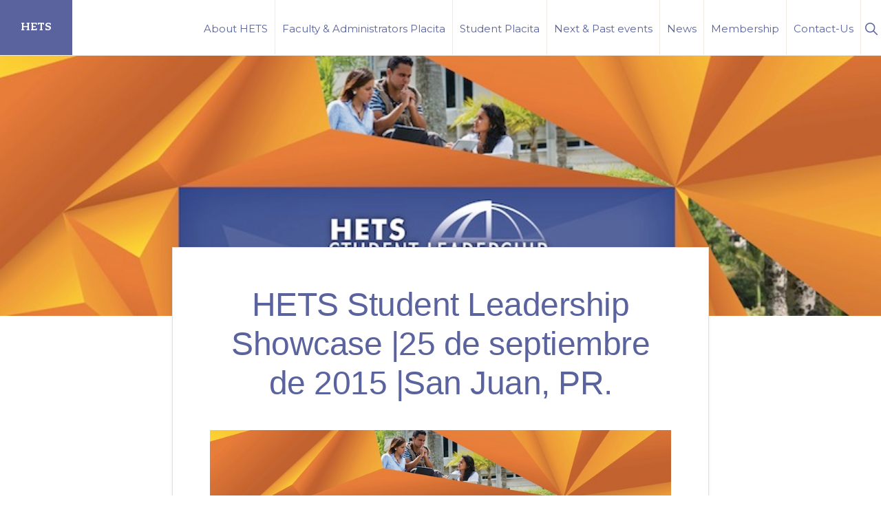

--- FILE ---
content_type: text/html; charset=UTF-8
request_url: https://hets.org/hets-student-leadership-showcase-25-de-septiembre-de-2015-san-juan-pr/
body_size: 14405
content:
<!DOCTYPE html>
<html lang="en">
<head >
<meta charset="UTF-8" />
<meta name="viewport" content="width=device-width, initial-scale=1" />
<title>HETS Student Leadership Showcase |25 de septiembre de 2015 |San Juan, PR.</title>
<meta name='robots' content='max-image-preview:large' />
	<style>img:is([sizes="auto" i], [sizes^="auto," i]) { contain-intrinsic-size: 3000px 1500px }</style>
	<link rel='dns-prefetch' href='//www.googletagmanager.com' />
<link rel='dns-prefetch' href='//maxcdn.bootstrapcdn.com' />
<link rel='dns-prefetch' href='//fonts.googleapis.com' />
<link rel="alternate" type="application/rss+xml" title="HETS &raquo; Feed" href="https://hets.org/feed/" />
<link rel="alternate" type="application/rss+xml" title="HETS &raquo; Comments Feed" href="https://hets.org/comments/feed/" />
<link rel="canonical" href="https://hets.org/hets-student-leadership-showcase-25-de-septiembre-de-2015-san-juan-pr/" />
<script>
window._wpemojiSettings = {"baseUrl":"https:\/\/s.w.org\/images\/core\/emoji\/16.0.1\/72x72\/","ext":".png","svgUrl":"https:\/\/s.w.org\/images\/core\/emoji\/16.0.1\/svg\/","svgExt":".svg","source":{"concatemoji":"https:\/\/hets.org\/wp-includes\/js\/wp-emoji-release.min.js?ver=6.8.3"}};
/*! This file is auto-generated */
!function(s,n){var o,i,e;function c(e){try{var t={supportTests:e,timestamp:(new Date).valueOf()};sessionStorage.setItem(o,JSON.stringify(t))}catch(e){}}function p(e,t,n){e.clearRect(0,0,e.canvas.width,e.canvas.height),e.fillText(t,0,0);var t=new Uint32Array(e.getImageData(0,0,e.canvas.width,e.canvas.height).data),a=(e.clearRect(0,0,e.canvas.width,e.canvas.height),e.fillText(n,0,0),new Uint32Array(e.getImageData(0,0,e.canvas.width,e.canvas.height).data));return t.every(function(e,t){return e===a[t]})}function u(e,t){e.clearRect(0,0,e.canvas.width,e.canvas.height),e.fillText(t,0,0);for(var n=e.getImageData(16,16,1,1),a=0;a<n.data.length;a++)if(0!==n.data[a])return!1;return!0}function f(e,t,n,a){switch(t){case"flag":return n(e,"\ud83c\udff3\ufe0f\u200d\u26a7\ufe0f","\ud83c\udff3\ufe0f\u200b\u26a7\ufe0f")?!1:!n(e,"\ud83c\udde8\ud83c\uddf6","\ud83c\udde8\u200b\ud83c\uddf6")&&!n(e,"\ud83c\udff4\udb40\udc67\udb40\udc62\udb40\udc65\udb40\udc6e\udb40\udc67\udb40\udc7f","\ud83c\udff4\u200b\udb40\udc67\u200b\udb40\udc62\u200b\udb40\udc65\u200b\udb40\udc6e\u200b\udb40\udc67\u200b\udb40\udc7f");case"emoji":return!a(e,"\ud83e\udedf")}return!1}function g(e,t,n,a){var r="undefined"!=typeof WorkerGlobalScope&&self instanceof WorkerGlobalScope?new OffscreenCanvas(300,150):s.createElement("canvas"),o=r.getContext("2d",{willReadFrequently:!0}),i=(o.textBaseline="top",o.font="600 32px Arial",{});return e.forEach(function(e){i[e]=t(o,e,n,a)}),i}function t(e){var t=s.createElement("script");t.src=e,t.defer=!0,s.head.appendChild(t)}"undefined"!=typeof Promise&&(o="wpEmojiSettingsSupports",i=["flag","emoji"],n.supports={everything:!0,everythingExceptFlag:!0},e=new Promise(function(e){s.addEventListener("DOMContentLoaded",e,{once:!0})}),new Promise(function(t){var n=function(){try{var e=JSON.parse(sessionStorage.getItem(o));if("object"==typeof e&&"number"==typeof e.timestamp&&(new Date).valueOf()<e.timestamp+604800&&"object"==typeof e.supportTests)return e.supportTests}catch(e){}return null}();if(!n){if("undefined"!=typeof Worker&&"undefined"!=typeof OffscreenCanvas&&"undefined"!=typeof URL&&URL.createObjectURL&&"undefined"!=typeof Blob)try{var e="postMessage("+g.toString()+"("+[JSON.stringify(i),f.toString(),p.toString(),u.toString()].join(",")+"));",a=new Blob([e],{type:"text/javascript"}),r=new Worker(URL.createObjectURL(a),{name:"wpTestEmojiSupports"});return void(r.onmessage=function(e){c(n=e.data),r.terminate(),t(n)})}catch(e){}c(n=g(i,f,p,u))}t(n)}).then(function(e){for(var t in e)n.supports[t]=e[t],n.supports.everything=n.supports.everything&&n.supports[t],"flag"!==t&&(n.supports.everythingExceptFlag=n.supports.everythingExceptFlag&&n.supports[t]);n.supports.everythingExceptFlag=n.supports.everythingExceptFlag&&!n.supports.flag,n.DOMReady=!1,n.readyCallback=function(){n.DOMReady=!0}}).then(function(){return e}).then(function(){var e;n.supports.everything||(n.readyCallback(),(e=n.source||{}).concatemoji?t(e.concatemoji):e.wpemoji&&e.twemoji&&(t(e.twemoji),t(e.wpemoji)))}))}((window,document),window._wpemojiSettings);
</script>
<link rel='stylesheet' id='formidable-css' href='https://hets.org/wp-content/plugins/formidable/css/formidableforms1.css?ver=1161517' media='all' />
<link rel='stylesheet' id='genesis-blocks-style-css-css' href='https://hets.org/wp-content/plugins/genesis-blocks/dist/style-blocks.build.css?ver=1765249928' media='all' />
<link rel='stylesheet' id='sbi_styles-css' href='https://hets.org/wp-content/plugins/instagram-feed/css/sbi-styles.min.css?ver=6.10.0' media='all' />
<link rel='stylesheet' id='navigation-pro-css' href='https://hets.org/wp-content/themes/navigation-pro/style.css?ver=1.2.0' media='all' />
<style id='navigation-pro-inline-css'>


		a,
		.entry-meta a:focus,
		.entry-meta a:hover,
		.entry-title a,
		.genesis-nav-menu a,
		.genesis-nav-menu .toggle-header-search,
		.genesis-responsive-menu .genesis-nav-menu a:focus,
		.genesis-responsive-menu .genesis-nav-menu a:hover,
		.sidebar .widget-title a,
		.sub-menu-toggle:focus,
		.sub-menu-toggle:hover,
		#genesis-mobile-nav-primary:focus,
		#genesis-mobile-nav-primary:hover {
			color: #5a639e;
		}

		button,
		button:hover,
		button:focus,
		input[type="button"],
		input[type="button"]:focus,
		input[type="button"]:hover,
		input[type="reset"],
		input[type="reset"]:focus,
		input[type="reset"]:hover,
		input[type="submit"],
		input[type="submit"]:focus,
		input[type="submit"]:hover,
		.archive-pagination a:focus,
		.archive-pagination a:hover,
		.archive-pagination li.active a,
		.before-footer-cta button:focus,
		.before-footer-cta button:hover,
		.before-footer-cta input[type="button"]:focus,
		.before-footer-cta input[type="button"]:hover,
		.before-footer-cta input[type="reset"]:focus,
		.before-footer-cta input[type="reset"]:hover,
		.before-footer-cta input[type="submit"]:focus,
		.before-footer-cta input[type="submit"]:hover,
		.before-footer-cta .button:focus,
		.before-footer-cta .button:hover,
		.button,
		.button:focus,
		.button:hover,
		.more-link,
		.more-link:focus,
		.more-link:hover,
		.nav-primary .genesis-nav-menu .sub-menu a:focus,
		.nav-primary .genesis-nav-menu .sub-menu a:hover,
		.site-container div.wpforms-container-full .wpforms-form input[type="submit"],
		.site-container div.wpforms-container-full .wpforms-form button[type="submit"],
		.site-container div.wpforms-container-full .wpforms-form input[type="submit"]:focus,
		.site-container div.wpforms-container-full .wpforms-form input[type="submit"]:hover,
		.site-container div.wpforms-container-full .wpforms-form button[type="submit"]:focus,
		.site-container div.wpforms-container-full .wpforms-form button[type="submit"]:hover,
		.site-title a,
		.site-title a:focus,
		.site-title a:hover {
			background-color: #5a639e;
			color: #ffffff;
		}

		.breadcrumb {
			background-color: #5a639e;
			background-image: linear-gradient(-145deg, rgba(250, 247, 244, 0.2) 0%, #5a639e 50%);
			color: #ffffff;
		}

		.breadcrumb a,
		.breadcrumb a:focus,
		.breadcrumb a:hover {
			color: #ffffff;
		}

		.site-header .genesis-nav-menu > .menu-item > a:focus,
		.site-header .genesis-nav-menu > .menu-item > a:hover,
		.site-header .genesis-nav-menu > .menu-item:focus-within > a,
		.site-header .genesis-nav-menu > .menu-item:hover > a,
		.site-header .genesis-nav-menu > .menu-item.current-menu-item > a{
			border-color: #5a639e;
		}

		@media only screen and (max-width: 1023px) {
			.genesis-responsive-menu .genesis-nav-menu a:focus,
			.genesis-responsive-menu .genesis-nav-menu a:hover,
			.genesis-responsive-menu .genesis-nav-menu .sub-menu .menu-item a:focus,
			.genesis-responsive-menu .genesis-nav-menu .sub-menu .menu-item a:hover,
			.genesis-responsive-menu.nav-primary .genesis-nav-menu .sub-menu .current-menu-item > a {
				color: #5a639e;
			}
		}

		
		.site-footer {
			background-color: #e3e5f1;
		}

		.site-footer a,
		.site-footer a:focus,
		.site-footer a:hover,
		.site-footer p,
		.site-footer .genesis-nav-menu a:focus,
		.site-footer .genesis-nav-menu a:hover,
		.site-footer .genesis-nav-menu .current-menu-item > a,
		.site-footer .genesis-nav-menu .current-menu-item > a:focus,
		.site-footer .genesis-nav-menu .current-menu-item > a:hover,
		.site-footer .genesis-nav-menu a,
		.site-footer .widget-title {
			color: #222222;
		}
		
		.single .content .entry-content > p:first-of-type {
			border-bottom: 1px solid rgba(0, 0, 0, 0.07);
			font-size: 22px;
			padding-bottom: 34px;
		}
		
</style>
<style id='wp-emoji-styles-inline-css'>

	img.wp-smiley, img.emoji {
		display: inline !important;
		border: none !important;
		box-shadow: none !important;
		height: 1em !important;
		width: 1em !important;
		margin: 0 0.07em !important;
		vertical-align: -0.1em !important;
		background: none !important;
		padding: 0 !important;
	}
</style>
<link rel='stylesheet' id='wp-block-library-css' href='https://hets.org/wp-includes/css/dist/block-library/style.min.css?ver=6.8.3' media='all' />
<style id='wp-block-library-inline-css'>
.is-style-xl-text, .editor-styles-wrapper .is-style-xl-text { font-size: 80px; }
.is-style-small-text, .editor-styles-wrapper .is-style-small-text { font-family: Montserrat, sans-serif; font-size: 18px; text-transform: uppercase; letter-spacing: 1px;}
p.is-style-highlight-text { font-family: Aleo, Helvetica, Arial, sans-serif; font-weight: 400; letter-spacing: -1px; line-height: 1.6; }
.is-style-capital-text, .editor-styles-wrapper .is-style-capital-text { font-family: Montserrat, sans-serif; font-size: 18px; text-transform: uppercase; letter-spacing: 1px;}
.wp-block-separator.is-style-theme-separator { border-bottom: 1px solid currentColor !important; border-left: 1px solid currentColor; height: 20px !important; margin: 2.2em 0 2em 4em; max-width: 100% !important; }
</style>
<style id='classic-theme-styles-inline-css'>
/*! This file is auto-generated */
.wp-block-button__link{color:#fff;background-color:#32373c;border-radius:9999px;box-shadow:none;text-decoration:none;padding:calc(.667em + 2px) calc(1.333em + 2px);font-size:1.125em}.wp-block-file__button{background:#32373c;color:#fff;text-decoration:none}
</style>
<style id='bp-login-form-style-inline-css'>
.widget_bp_core_login_widget .bp-login-widget-user-avatar{float:left}.widget_bp_core_login_widget .bp-login-widget-user-links{margin-left:70px}#bp-login-widget-form label{display:block;font-weight:600;margin:15px 0 5px;width:auto}#bp-login-widget-form input[type=password],#bp-login-widget-form input[type=text]{background-color:#fafafa;border:1px solid #d6d6d6;border-radius:0;font:inherit;font-size:100%;padding:.5em;width:100%}#bp-login-widget-form .bp-login-widget-register-link,#bp-login-widget-form .login-submit{display:inline;width:-moz-fit-content;width:fit-content}#bp-login-widget-form .bp-login-widget-register-link{margin-left:1em}#bp-login-widget-form .bp-login-widget-register-link a{filter:invert(1)}#bp-login-widget-form .bp-login-widget-pwd-link{font-size:80%}

</style>
<style id='bp-member-style-inline-css'>
[data-type="bp/member"] input.components-placeholder__input{border:1px solid #757575;border-radius:2px;flex:1 1 auto;padding:6px 8px}.bp-block-member{position:relative}.bp-block-member .member-content{display:flex}.bp-block-member .user-nicename{display:block}.bp-block-member .user-nicename a{border:none;color:currentColor;text-decoration:none}.bp-block-member .bp-profile-button{width:100%}.bp-block-member .bp-profile-button a.button{bottom:10px;display:inline-block;margin:18px 0 0;position:absolute;right:0}.bp-block-member.has-cover .item-header-avatar,.bp-block-member.has-cover .member-content,.bp-block-member.has-cover .member-description{z-index:2}.bp-block-member.has-cover .member-content,.bp-block-member.has-cover .member-description{padding-top:75px}.bp-block-member.has-cover .bp-member-cover-image{background-color:#c5c5c5;background-position:top;background-repeat:no-repeat;background-size:cover;border:0;display:block;height:150px;left:0;margin:0;padding:0;position:absolute;top:0;width:100%;z-index:1}.bp-block-member img.avatar{height:auto;width:auto}.bp-block-member.avatar-none .item-header-avatar{display:none}.bp-block-member.avatar-none.has-cover{min-height:200px}.bp-block-member.avatar-full{min-height:150px}.bp-block-member.avatar-full .item-header-avatar{width:180px}.bp-block-member.avatar-thumb .member-content{align-items:center;min-height:50px}.bp-block-member.avatar-thumb .item-header-avatar{width:70px}.bp-block-member.avatar-full.has-cover{min-height:300px}.bp-block-member.avatar-full.has-cover .item-header-avatar{width:200px}.bp-block-member.avatar-full.has-cover img.avatar{background:#fffc;border:2px solid #fff;margin-left:20px}.bp-block-member.avatar-thumb.has-cover .item-header-avatar{padding-top:75px}.entry .entry-content .bp-block-member .user-nicename a{border:none;color:currentColor;text-decoration:none}

</style>
<style id='bp-members-style-inline-css'>
[data-type="bp/members"] .components-placeholder.is-appender{min-height:0}[data-type="bp/members"] .components-placeholder.is-appender .components-placeholder__label:empty{display:none}[data-type="bp/members"] .components-placeholder input.components-placeholder__input{border:1px solid #757575;border-radius:2px;flex:1 1 auto;padding:6px 8px}[data-type="bp/members"].avatar-none .member-description{width:calc(100% - 44px)}[data-type="bp/members"].avatar-full .member-description{width:calc(100% - 224px)}[data-type="bp/members"].avatar-thumb .member-description{width:calc(100% - 114px)}[data-type="bp/members"] .member-content{position:relative}[data-type="bp/members"] .member-content .is-right{position:absolute;right:2px;top:2px}[data-type="bp/members"] .columns-2 .member-content .member-description,[data-type="bp/members"] .columns-3 .member-content .member-description,[data-type="bp/members"] .columns-4 .member-content .member-description{padding-left:44px;width:calc(100% - 44px)}[data-type="bp/members"] .columns-3 .is-right{right:-10px}[data-type="bp/members"] .columns-4 .is-right{right:-50px}.bp-block-members.is-grid{display:flex;flex-wrap:wrap;padding:0}.bp-block-members.is-grid .member-content{margin:0 1.25em 1.25em 0;width:100%}@media(min-width:600px){.bp-block-members.columns-2 .member-content{width:calc(50% - .625em)}.bp-block-members.columns-2 .member-content:nth-child(2n){margin-right:0}.bp-block-members.columns-3 .member-content{width:calc(33.33333% - .83333em)}.bp-block-members.columns-3 .member-content:nth-child(3n){margin-right:0}.bp-block-members.columns-4 .member-content{width:calc(25% - .9375em)}.bp-block-members.columns-4 .member-content:nth-child(4n){margin-right:0}}.bp-block-members .member-content{display:flex;flex-direction:column;padding-bottom:1em;text-align:center}.bp-block-members .member-content .item-header-avatar,.bp-block-members .member-content .member-description{width:100%}.bp-block-members .member-content .item-header-avatar{margin:0 auto}.bp-block-members .member-content .item-header-avatar img.avatar{display:inline-block}@media(min-width:600px){.bp-block-members .member-content{flex-direction:row;text-align:left}.bp-block-members .member-content .item-header-avatar,.bp-block-members .member-content .member-description{width:auto}.bp-block-members .member-content .item-header-avatar{margin:0}}.bp-block-members .member-content .user-nicename{display:block}.bp-block-members .member-content .user-nicename a{border:none;color:currentColor;text-decoration:none}.bp-block-members .member-content time{color:#767676;display:block;font-size:80%}.bp-block-members.avatar-none .item-header-avatar{display:none}.bp-block-members.avatar-full{min-height:190px}.bp-block-members.avatar-full .item-header-avatar{width:180px}.bp-block-members.avatar-thumb .member-content{min-height:80px}.bp-block-members.avatar-thumb .item-header-avatar{width:70px}.bp-block-members.columns-2 .member-content,.bp-block-members.columns-3 .member-content,.bp-block-members.columns-4 .member-content{display:block;text-align:center}.bp-block-members.columns-2 .member-content .item-header-avatar,.bp-block-members.columns-3 .member-content .item-header-avatar,.bp-block-members.columns-4 .member-content .item-header-avatar{margin:0 auto}.bp-block-members img.avatar{height:auto;max-width:-moz-fit-content;max-width:fit-content;width:auto}.bp-block-members .member-content.has-activity{align-items:center}.bp-block-members .member-content.has-activity .item-header-avatar{padding-right:1em}.bp-block-members .member-content.has-activity .wp-block-quote{margin-bottom:0;text-align:left}.bp-block-members .member-content.has-activity .wp-block-quote cite a,.entry .entry-content .bp-block-members .user-nicename a{border:none;color:currentColor;text-decoration:none}

</style>
<style id='bp-dynamic-members-style-inline-css'>
.bp-dynamic-block-container .item-options{font-size:.5em;margin:0 0 1em;padding:1em 0}.bp-dynamic-block-container .item-options a.selected{font-weight:600}.bp-dynamic-block-container ul.item-list{list-style:none;margin:1em 0;padding-left:0}.bp-dynamic-block-container ul.item-list li{margin-bottom:1em}.bp-dynamic-block-container ul.item-list li:after,.bp-dynamic-block-container ul.item-list li:before{content:" ";display:table}.bp-dynamic-block-container ul.item-list li:after{clear:both}.bp-dynamic-block-container ul.item-list li .item-avatar{float:left;width:60px}.bp-dynamic-block-container ul.item-list li .item{margin-left:70px}

</style>
<style id='bp-online-members-style-inline-css'>
.widget_bp_core_whos_online_widget .avatar-block,[data-type="bp/online-members"] .avatar-block{display:flex;flex-flow:row wrap}.widget_bp_core_whos_online_widget .avatar-block img,[data-type="bp/online-members"] .avatar-block img{margin:.5em}

</style>
<style id='bp-active-members-style-inline-css'>
.widget_bp_core_recently_active_widget .avatar-block,[data-type="bp/active-members"] .avatar-block{display:flex;flex-flow:row wrap}.widget_bp_core_recently_active_widget .avatar-block img,[data-type="bp/active-members"] .avatar-block img{margin:.5em}

</style>
<style id='bp-latest-activities-style-inline-css'>
.bp-latest-activities .components-flex.components-select-control select[multiple]{height:auto;padding:0 8px}.bp-latest-activities .components-flex.components-select-control select[multiple]+.components-input-control__suffix svg{display:none}.bp-latest-activities-block a,.entry .entry-content .bp-latest-activities-block a{border:none;text-decoration:none}.bp-latest-activities-block .activity-list.item-list blockquote{border:none;padding:0}.bp-latest-activities-block .activity-list.item-list blockquote .activity-item:not(.mini){box-shadow:1px 0 4px #00000026;padding:0 1em;position:relative}.bp-latest-activities-block .activity-list.item-list blockquote .activity-item:not(.mini):after,.bp-latest-activities-block .activity-list.item-list blockquote .activity-item:not(.mini):before{border-color:#0000;border-style:solid;content:"";display:block;height:0;left:15px;position:absolute;width:0}.bp-latest-activities-block .activity-list.item-list blockquote .activity-item:not(.mini):before{border-top-color:#00000026;border-width:9px;bottom:-18px;left:14px}.bp-latest-activities-block .activity-list.item-list blockquote .activity-item:not(.mini):after{border-top-color:#fff;border-width:8px;bottom:-16px}.bp-latest-activities-block .activity-list.item-list blockquote .activity-item.mini .avatar{display:inline-block;height:20px;margin-right:2px;vertical-align:middle;width:20px}.bp-latest-activities-block .activity-list.item-list footer{align-items:center;display:flex}.bp-latest-activities-block .activity-list.item-list footer img.avatar{border:none;display:inline-block;margin-right:.5em}.bp-latest-activities-block .activity-list.item-list footer .activity-time-since{font-size:90%}.bp-latest-activities-block .widget-error{border-left:4px solid #0b80a4;box-shadow:1px 0 4px #00000026}.bp-latest-activities-block .widget-error p{padding:0 1em}

</style>
<style id='bp-recent-posts-style-inline-css'>
.bp-recent-posts-block-container a{box-shadow:none;text-decoration:none}.bp-recent-posts-block-container ul.item-list{list-style:none;margin:10px 0}.bp-recent-posts-block-container ul.activity-list{padding:0}.bp-recent-posts-block-container ul.activity-list blockquote{margin:0 0 1.5em;overflow:visible;padding:0 0 .75em .75em}.bp-recent-posts-block-container ul.activity-list img{margin-bottom:.5em}.bp-recent-posts-block-container ul.activity-list li{border-bottom:1px solid #ccc;margin-bottom:1em}.bp-recent-posts-block-container ul.activity-list li .activity-header p{margin-bottom:.5em}.bp-recent-posts-block-container ul.activity-list li .activity-header p .time-since{color:#767676;font-size:80%;text-decoration:none}.bp-recent-posts-block-container ul.activity-list li:last-child{border-bottom:0}

</style>
<style id='bp-friends-style-inline-css'>
.bp-dynamic-block-container .item-options{font-size:.5em;margin:0 0 1em;padding:1em 0}.bp-dynamic-block-container .item-options a.selected{font-weight:600}.bp-dynamic-block-container ul.item-list{list-style:none;margin:1em 0;padding-left:0}.bp-dynamic-block-container ul.item-list li{margin-bottom:1em}.bp-dynamic-block-container ul.item-list li:after,.bp-dynamic-block-container ul.item-list li:before{content:" ";display:table}.bp-dynamic-block-container ul.item-list li:after{clear:both}.bp-dynamic-block-container ul.item-list li .item-avatar{float:left;width:60px}.bp-dynamic-block-container ul.item-list li .item{margin-left:70px}

</style>
<style id='bp-group-style-inline-css'>
[data-type="bp/group"] input.components-placeholder__input{border:1px solid #757575;border-radius:2px;flex:1 1 auto;padding:6px 8px}.bp-block-group{position:relative}.bp-block-group .group-content{display:flex}.bp-block-group .group-description{width:100%}.bp-block-group .group-description-content{margin-bottom:18px;width:100%}.bp-block-group .bp-profile-button{overflow:hidden;width:100%}.bp-block-group .bp-profile-button a.button{margin:18px 0 0}.bp-block-group.has-cover .group-content,.bp-block-group.has-cover .group-description,.bp-block-group.has-cover .item-header-avatar{z-index:2}.bp-block-group.has-cover .group-content,.bp-block-group.has-cover .group-description{padding-top:75px}.bp-block-group.has-cover .bp-group-cover-image{background-color:#c5c5c5;background-position:top;background-repeat:no-repeat;background-size:cover;border:0;display:block;height:150px;left:0;margin:0;padding:0;position:absolute;top:0;width:100%;z-index:1}.bp-block-group img.avatar{height:auto;width:auto}.bp-block-group.avatar-none .item-header-avatar{display:none}.bp-block-group.avatar-full{min-height:150px}.bp-block-group.avatar-full .item-header-avatar{width:180px}.bp-block-group.avatar-full .group-description{padding-left:35px}.bp-block-group.avatar-thumb .item-header-avatar{width:70px}.bp-block-group.avatar-thumb .item-header-avatar img.avatar{margin-top:15px}.bp-block-group.avatar-none.has-cover{min-height:200px}.bp-block-group.avatar-none.has-cover .item-header-avatar{padding-top:75px}.bp-block-group.avatar-full.has-cover{min-height:300px}.bp-block-group.avatar-full.has-cover .item-header-avatar{width:200px}.bp-block-group.avatar-full.has-cover img.avatar{background:#fffc;border:2px solid #fff;margin-left:20px}.bp-block-group.avatar-thumb:not(.has-description) .group-content{align-items:center;min-height:50px}.bp-block-group.avatar-thumb.has-cover .item-header-avatar{padding-top:75px}.bp-block-group.has-description .bp-profile-button a.button{display:block;float:right}

</style>
<style id='bp-groups-style-inline-css'>
[data-type="bp/groups"] .components-placeholder.is-appender{min-height:0}[data-type="bp/groups"] .components-placeholder.is-appender .components-placeholder__label:empty{display:none}[data-type="bp/groups"] .components-placeholder input.components-placeholder__input{border:1px solid #757575;border-radius:2px;flex:1 1 auto;padding:6px 8px}[data-type="bp/groups"].avatar-none .group-description{width:calc(100% - 44px)}[data-type="bp/groups"].avatar-full .group-description{width:calc(100% - 224px)}[data-type="bp/groups"].avatar-thumb .group-description{width:calc(100% - 114px)}[data-type="bp/groups"] .group-content{position:relative}[data-type="bp/groups"] .group-content .is-right{position:absolute;right:2px;top:2px}[data-type="bp/groups"] .columns-2 .group-content .group-description,[data-type="bp/groups"] .columns-3 .group-content .group-description,[data-type="bp/groups"] .columns-4 .group-content .group-description{padding-left:44px;width:calc(100% - 44px)}[data-type="bp/groups"] .columns-3 .is-right{right:-10px}[data-type="bp/groups"] .columns-4 .is-right{right:-50px}.bp-block-groups.is-grid{display:flex;flex-wrap:wrap;padding:0}.bp-block-groups.is-grid .group-content{margin:0 1.25em 1.25em 0;width:100%}@media(min-width:600px){.bp-block-groups.columns-2 .group-content{width:calc(50% - .625em)}.bp-block-groups.columns-2 .group-content:nth-child(2n){margin-right:0}.bp-block-groups.columns-3 .group-content{width:calc(33.33333% - .83333em)}.bp-block-groups.columns-3 .group-content:nth-child(3n){margin-right:0}.bp-block-groups.columns-4 .group-content{width:calc(25% - .9375em)}.bp-block-groups.columns-4 .group-content:nth-child(4n){margin-right:0}}.bp-block-groups .group-content{display:flex;flex-direction:column;padding-bottom:1em;text-align:center}.bp-block-groups .group-content .group-description,.bp-block-groups .group-content .item-header-avatar{width:100%}.bp-block-groups .group-content .item-header-avatar{margin:0 auto}.bp-block-groups .group-content .item-header-avatar img.avatar{display:inline-block}@media(min-width:600px){.bp-block-groups .group-content{flex-direction:row;text-align:left}.bp-block-groups .group-content .group-description,.bp-block-groups .group-content .item-header-avatar{width:auto}.bp-block-groups .group-content .item-header-avatar{margin:0}}.bp-block-groups .group-content time{color:#767676;display:block;font-size:80%}.bp-block-groups.avatar-none .item-header-avatar{display:none}.bp-block-groups.avatar-full{min-height:190px}.bp-block-groups.avatar-full .item-header-avatar{width:180px}.bp-block-groups.avatar-thumb .group-content{min-height:80px}.bp-block-groups.avatar-thumb .item-header-avatar{width:70px}.bp-block-groups.columns-2 .group-content,.bp-block-groups.columns-3 .group-content,.bp-block-groups.columns-4 .group-content{display:block;text-align:center}.bp-block-groups.columns-2 .group-content .item-header-avatar,.bp-block-groups.columns-3 .group-content .item-header-avatar,.bp-block-groups.columns-4 .group-content .item-header-avatar{margin:0 auto}.bp-block-groups img.avatar{height:auto;max-width:-moz-fit-content;max-width:fit-content;width:auto}.bp-block-groups .member-content.has-description{align-items:center}.bp-block-groups .member-content.has-description .item-header-avatar{padding-right:1em}.bp-block-groups .member-content.has-description .group-description-content{margin-bottom:0;text-align:left}

</style>
<style id='bp-dynamic-groups-style-inline-css'>
.bp-dynamic-block-container .item-options{font-size:.5em;margin:0 0 1em;padding:1em 0}.bp-dynamic-block-container .item-options a.selected{font-weight:600}.bp-dynamic-block-container ul.item-list{list-style:none;margin:1em 0;padding-left:0}.bp-dynamic-block-container ul.item-list li{margin-bottom:1em}.bp-dynamic-block-container ul.item-list li:after,.bp-dynamic-block-container ul.item-list li:before{content:" ";display:table}.bp-dynamic-block-container ul.item-list li:after{clear:both}.bp-dynamic-block-container ul.item-list li .item-avatar{float:left;width:60px}.bp-dynamic-block-container ul.item-list li .item{margin-left:70px}

</style>
<style id='bp-sitewide-notices-style-inline-css'>
.bp-sitewide-notice-block .bp-screen-reader-text,[data-type="bp/sitewide-notices"] .bp-screen-reader-text{border:0;clip:rect(0 0 0 0);height:1px;margin:-1px;overflow:hidden;padding:0;position:absolute;width:1px;word-wrap:normal!important}.bp-sitewide-notice-block [data-bp-tooltip]:after,[data-type="bp/sitewide-notices"] [data-bp-tooltip]:after{background-color:#fff;border:1px solid #737373;border-radius:1px;box-shadow:4px 4px 8px #0003;color:#333;content:attr(data-bp-tooltip);display:none;font-family:Helvetica Neue,Helvetica,Arial,san-serif;font-size:12px;font-weight:400;letter-spacing:normal;line-height:1.25;max-width:200px;opacity:0;padding:5px 8px;pointer-events:none;position:absolute;text-shadow:none;text-transform:none;transform:translateZ(0);transition:all 1.5s ease;visibility:hidden;white-space:nowrap;word-wrap:break-word;z-index:100000}.bp-sitewide-notice-block .bp-tooltip:after,[data-type="bp/sitewide-notices"] .bp-tooltip:after{left:50%;margin-top:7px;top:110%;transform:translate(-50%)}.bp-sitewide-notice-block{border-left:4px solid #ff853c;padding-left:1em;position:relative}.bp-sitewide-notice-block h2:before{background:none;border:none}.bp-sitewide-notice-block .dismiss-notice{background-color:#0000;border:1px solid #ff853c;color:#ff853c;display:block;padding:.2em .5em;position:absolute;right:.5em;top:.5em;width:-moz-fit-content;width:fit-content}.bp-sitewide-notice-block .dismiss-notice:hover{background-color:#ff853c;color:#fff}

</style>
<style id='global-styles-inline-css'>
:root{--wp--preset--aspect-ratio--square: 1;--wp--preset--aspect-ratio--4-3: 4/3;--wp--preset--aspect-ratio--3-4: 3/4;--wp--preset--aspect-ratio--3-2: 3/2;--wp--preset--aspect-ratio--2-3: 2/3;--wp--preset--aspect-ratio--16-9: 16/9;--wp--preset--aspect-ratio--9-16: 9/16;--wp--preset--color--black: #000000;--wp--preset--color--cyan-bluish-gray: #abb8c3;--wp--preset--color--white: #ffffff;--wp--preset--color--pale-pink: #f78da7;--wp--preset--color--vivid-red: #cf2e2e;--wp--preset--color--luminous-vivid-orange: #ff6900;--wp--preset--color--luminous-vivid-amber: #fcb900;--wp--preset--color--light-green-cyan: #7bdcb5;--wp--preset--color--vivid-green-cyan: #00d084;--wp--preset--color--pale-cyan-blue: #8ed1fc;--wp--preset--color--vivid-cyan-blue: #0693e3;--wp--preset--color--vivid-purple: #9b51e0;--wp--preset--color--theme-primary: #5a639e;--wp--preset--color--theme-secondary: #5a639e;--wp--preset--gradient--vivid-cyan-blue-to-vivid-purple: linear-gradient(135deg,rgba(6,147,227,1) 0%,rgb(155,81,224) 100%);--wp--preset--gradient--light-green-cyan-to-vivid-green-cyan: linear-gradient(135deg,rgb(122,220,180) 0%,rgb(0,208,130) 100%);--wp--preset--gradient--luminous-vivid-amber-to-luminous-vivid-orange: linear-gradient(135deg,rgba(252,185,0,1) 0%,rgba(255,105,0,1) 100%);--wp--preset--gradient--luminous-vivid-orange-to-vivid-red: linear-gradient(135deg,rgba(255,105,0,1) 0%,rgb(207,46,46) 100%);--wp--preset--gradient--very-light-gray-to-cyan-bluish-gray: linear-gradient(135deg,rgb(238,238,238) 0%,rgb(169,184,195) 100%);--wp--preset--gradient--cool-to-warm-spectrum: linear-gradient(135deg,rgb(74,234,220) 0%,rgb(151,120,209) 20%,rgb(207,42,186) 40%,rgb(238,44,130) 60%,rgb(251,105,98) 80%,rgb(254,248,76) 100%);--wp--preset--gradient--blush-light-purple: linear-gradient(135deg,rgb(255,206,236) 0%,rgb(152,150,240) 100%);--wp--preset--gradient--blush-bordeaux: linear-gradient(135deg,rgb(254,205,165) 0%,rgb(254,45,45) 50%,rgb(107,0,62) 100%);--wp--preset--gradient--luminous-dusk: linear-gradient(135deg,rgb(255,203,112) 0%,rgb(199,81,192) 50%,rgb(65,88,208) 100%);--wp--preset--gradient--pale-ocean: linear-gradient(135deg,rgb(255,245,203) 0%,rgb(182,227,212) 50%,rgb(51,167,181) 100%);--wp--preset--gradient--electric-grass: linear-gradient(135deg,rgb(202,248,128) 0%,rgb(113,206,126) 100%);--wp--preset--gradient--midnight: linear-gradient(135deg,rgb(2,3,129) 0%,rgb(40,116,252) 100%);--wp--preset--font-size--small: 14px;--wp--preset--font-size--medium: 20px;--wp--preset--font-size--large: 22px;--wp--preset--font-size--x-large: 42px;--wp--preset--font-size--normal: 18px;--wp--preset--font-size--larger: 26px;--wp--preset--spacing--20: 0.44rem;--wp--preset--spacing--30: 0.67rem;--wp--preset--spacing--40: 1rem;--wp--preset--spacing--50: 1.5rem;--wp--preset--spacing--60: 2.25rem;--wp--preset--spacing--70: 3.38rem;--wp--preset--spacing--80: 5.06rem;--wp--preset--shadow--natural: 6px 6px 9px rgba(0, 0, 0, 0.2);--wp--preset--shadow--deep: 12px 12px 50px rgba(0, 0, 0, 0.4);--wp--preset--shadow--sharp: 6px 6px 0px rgba(0, 0, 0, 0.2);--wp--preset--shadow--outlined: 6px 6px 0px -3px rgba(255, 255, 255, 1), 6px 6px rgba(0, 0, 0, 1);--wp--preset--shadow--crisp: 6px 6px 0px rgba(0, 0, 0, 1);}:where(.is-layout-flex){gap: 0.5em;}:where(.is-layout-grid){gap: 0.5em;}body .is-layout-flex{display: flex;}.is-layout-flex{flex-wrap: wrap;align-items: center;}.is-layout-flex > :is(*, div){margin: 0;}body .is-layout-grid{display: grid;}.is-layout-grid > :is(*, div){margin: 0;}:where(.wp-block-columns.is-layout-flex){gap: 2em;}:where(.wp-block-columns.is-layout-grid){gap: 2em;}:where(.wp-block-post-template.is-layout-flex){gap: 1.25em;}:where(.wp-block-post-template.is-layout-grid){gap: 1.25em;}.has-black-color{color: var(--wp--preset--color--black) !important;}.has-cyan-bluish-gray-color{color: var(--wp--preset--color--cyan-bluish-gray) !important;}.has-white-color{color: var(--wp--preset--color--white) !important;}.has-pale-pink-color{color: var(--wp--preset--color--pale-pink) !important;}.has-vivid-red-color{color: var(--wp--preset--color--vivid-red) !important;}.has-luminous-vivid-orange-color{color: var(--wp--preset--color--luminous-vivid-orange) !important;}.has-luminous-vivid-amber-color{color: var(--wp--preset--color--luminous-vivid-amber) !important;}.has-light-green-cyan-color{color: var(--wp--preset--color--light-green-cyan) !important;}.has-vivid-green-cyan-color{color: var(--wp--preset--color--vivid-green-cyan) !important;}.has-pale-cyan-blue-color{color: var(--wp--preset--color--pale-cyan-blue) !important;}.has-vivid-cyan-blue-color{color: var(--wp--preset--color--vivid-cyan-blue) !important;}.has-vivid-purple-color{color: var(--wp--preset--color--vivid-purple) !important;}.has-black-background-color{background-color: var(--wp--preset--color--black) !important;}.has-cyan-bluish-gray-background-color{background-color: var(--wp--preset--color--cyan-bluish-gray) !important;}.has-white-background-color{background-color: var(--wp--preset--color--white) !important;}.has-pale-pink-background-color{background-color: var(--wp--preset--color--pale-pink) !important;}.has-vivid-red-background-color{background-color: var(--wp--preset--color--vivid-red) !important;}.has-luminous-vivid-orange-background-color{background-color: var(--wp--preset--color--luminous-vivid-orange) !important;}.has-luminous-vivid-amber-background-color{background-color: var(--wp--preset--color--luminous-vivid-amber) !important;}.has-light-green-cyan-background-color{background-color: var(--wp--preset--color--light-green-cyan) !important;}.has-vivid-green-cyan-background-color{background-color: var(--wp--preset--color--vivid-green-cyan) !important;}.has-pale-cyan-blue-background-color{background-color: var(--wp--preset--color--pale-cyan-blue) !important;}.has-vivid-cyan-blue-background-color{background-color: var(--wp--preset--color--vivid-cyan-blue) !important;}.has-vivid-purple-background-color{background-color: var(--wp--preset--color--vivid-purple) !important;}.has-black-border-color{border-color: var(--wp--preset--color--black) !important;}.has-cyan-bluish-gray-border-color{border-color: var(--wp--preset--color--cyan-bluish-gray) !important;}.has-white-border-color{border-color: var(--wp--preset--color--white) !important;}.has-pale-pink-border-color{border-color: var(--wp--preset--color--pale-pink) !important;}.has-vivid-red-border-color{border-color: var(--wp--preset--color--vivid-red) !important;}.has-luminous-vivid-orange-border-color{border-color: var(--wp--preset--color--luminous-vivid-orange) !important;}.has-luminous-vivid-amber-border-color{border-color: var(--wp--preset--color--luminous-vivid-amber) !important;}.has-light-green-cyan-border-color{border-color: var(--wp--preset--color--light-green-cyan) !important;}.has-vivid-green-cyan-border-color{border-color: var(--wp--preset--color--vivid-green-cyan) !important;}.has-pale-cyan-blue-border-color{border-color: var(--wp--preset--color--pale-cyan-blue) !important;}.has-vivid-cyan-blue-border-color{border-color: var(--wp--preset--color--vivid-cyan-blue) !important;}.has-vivid-purple-border-color{border-color: var(--wp--preset--color--vivid-purple) !important;}.has-vivid-cyan-blue-to-vivid-purple-gradient-background{background: var(--wp--preset--gradient--vivid-cyan-blue-to-vivid-purple) !important;}.has-light-green-cyan-to-vivid-green-cyan-gradient-background{background: var(--wp--preset--gradient--light-green-cyan-to-vivid-green-cyan) !important;}.has-luminous-vivid-amber-to-luminous-vivid-orange-gradient-background{background: var(--wp--preset--gradient--luminous-vivid-amber-to-luminous-vivid-orange) !important;}.has-luminous-vivid-orange-to-vivid-red-gradient-background{background: var(--wp--preset--gradient--luminous-vivid-orange-to-vivid-red) !important;}.has-very-light-gray-to-cyan-bluish-gray-gradient-background{background: var(--wp--preset--gradient--very-light-gray-to-cyan-bluish-gray) !important;}.has-cool-to-warm-spectrum-gradient-background{background: var(--wp--preset--gradient--cool-to-warm-spectrum) !important;}.has-blush-light-purple-gradient-background{background: var(--wp--preset--gradient--blush-light-purple) !important;}.has-blush-bordeaux-gradient-background{background: var(--wp--preset--gradient--blush-bordeaux) !important;}.has-luminous-dusk-gradient-background{background: var(--wp--preset--gradient--luminous-dusk) !important;}.has-pale-ocean-gradient-background{background: var(--wp--preset--gradient--pale-ocean) !important;}.has-electric-grass-gradient-background{background: var(--wp--preset--gradient--electric-grass) !important;}.has-midnight-gradient-background{background: var(--wp--preset--gradient--midnight) !important;}.has-small-font-size{font-size: var(--wp--preset--font-size--small) !important;}.has-medium-font-size{font-size: var(--wp--preset--font-size--medium) !important;}.has-large-font-size{font-size: var(--wp--preset--font-size--large) !important;}.has-x-large-font-size{font-size: var(--wp--preset--font-size--x-large) !important;}
:where(.wp-block-post-template.is-layout-flex){gap: 1.25em;}:where(.wp-block-post-template.is-layout-grid){gap: 1.25em;}
:where(.wp-block-columns.is-layout-flex){gap: 2em;}:where(.wp-block-columns.is-layout-grid){gap: 2em;}
:root :where(.wp-block-pullquote){font-size: 1.5em;line-height: 1.6;}
</style>
<link rel='stylesheet' id='bbp-default-css' href='https://hets.org/wp-content/plugins/bbpress/templates/default/css/bbpress.min.css?ver=2.6.14' media='all' />
<link rel='stylesheet' id='ctf_styles-css' href='https://hets.org/wp-content/plugins/custom-twitter-feeds/css/ctf-styles.min.css?ver=2.3.1' media='all' />
<link rel='stylesheet' id='simply-gallery-block-frontend-css' href='https://hets.org/wp-content/plugins/simply-gallery-block/blocks/pgc_sgb.min.style.css?ver=3.3.2' media='all' />
<link rel='stylesheet' id='pgc-simply-gallery-plugin-lightbox-style-css' href='https://hets.org/wp-content/plugins/simply-gallery-block/plugins/pgc_sgb_lightbox.min.style.css?ver=3.3.2' media='all' />
<link rel='stylesheet' id='cff-css' href='https://hets.org/wp-content/plugins/custom-facebook-feed/assets/css/cff-style.min.css?ver=4.3.4' media='all' />
<link rel='stylesheet' id='sb-font-awesome-css' href='https://maxcdn.bootstrapcdn.com/font-awesome/4.7.0/css/font-awesome.min.css?ver=6.8.3' media='all' />
<link rel='stylesheet' id='raleway-google-fonts-css' href='//fonts.googleapis.com/css?family=Raleway%3A400%2C800&#038;ver=6.8.3' media='all' />
<link rel='stylesheet' id='roboto-google-fonts-css' href='//fonts.googleapis.com/css2?family=Roboto%3Aital%2Cwght%400%2C100%3B0%2C500%3B1%2C900&#038;display=swap&#038;ver=6.8.3' media='all' />
<link rel='stylesheet' id='montserrat-google-fonts-css' href='//fonts.googleapis.com/css2?family=Montserrat%3Aital%2Cwght%400%2C100%3B0%2C500%3B0%2C900%3B1%2C900&#038;display=swap&#038;ver=6.8.3' media='all' />
<link rel='stylesheet' id='navigation-pro-fonts-css' href='//fonts.googleapis.com/css?family=Aleo%3A400%2C400i%2C700%2C700i%7CMontserrat%3A400%2C400i%2C700%2C700i&#038;display=swap&#038;ver=1.2.0' media='all' />
<link rel='stylesheet' id='navigation-pro-icons-css' href='https://hets.org/wp-content/themes/navigation-pro/lib/css/ionicons.min.css?ver=1.2.0' media='all' />
<link rel='stylesheet' id='navigation-pro-gutenberg-css' href='https://hets.org/wp-content/themes/navigation-pro/lib/gutenberg/front-end.css?ver=1.2.0' media='all' />
<style id='navigation-pro-gutenberg-inline-css'>
.gb-block-post-grid .gb-block-post-grid-byline a:focus,
.gb-block-post-grid .gb-block-post-grid-byline a:hover,
.gb-block-post-grid header .gb-block-post-grid-title a:focus,
.gb-block-post-grid header .gb-block-post-grid-title a:hover {
	color: #5a639e;
}

.site-container .is-style-angled-underlay::before,
.site-container .is-style-overlay .gb-block-post-grid-image,
.site-container .wp-block-quote.is-style-quote-underlay::after,
.site-container .wp-block-quote.is-style-quote-underlay p::after,
.site-container .wp-block-button .wp-block-button__link {
	background-color: #5a639e;
}

.wp-block-button .wp-block-button__link:not(.has-background),
.wp-block-button .wp-block-button__link:not(.has-background):focus,
.wp-block-button .wp-block-button__link:not(.has-background):hover {
	color: #ffffff;
}

.site-container .wp-block-button.is-style-outline .wp-block-button__link {
	color: #5a639e;
}

.site-container .wp-block-button.is-style-outline .wp-block-button__link:focus,
.site-container .wp-block-button.is-style-outline .wp-block-button__link:hover {
	color: #7d86c1;
}

.site-container .gb-block-post-grid a.gb-block-post-grid-more-link:focus,
.site-container .gb-block-post-grid a.gb-block-post-grid-more-link:hover,
.site-container figure.is-style-caption-overlay.wp-block-image,
.site-container .is-style-caption-overlay.wp-block-image figcaption,
.site-container .is-style-caption-overlay figure:not(.is-style-caption-overlay),
.site-container .wp-block-pullquote.is-style-solid-color {
	background-color: #5a639e;
}

.site-container .gb-block-post-grid a.gb-block-post-grid-more-link:focus,
.site-container .gb-block-post-grid a.gb-block-post-grid-more-link:hover,
.site-container .is-style-caption-overlay.wp-block-image figcaption,
.site-container .is-style-caption-overlay.wp-block-image figcaption a,
.site-container .wp-block-pullquote.is-style-solid-color {
	color: #ffffff;
}

.has-theme-primary-background-color,
.has-theme-primary-background-color.wp-block-button__link:focus,
.has-theme-primary-background-color.wp-block-button__link:hover,
.has-theme-primary-background-color.wp-block-button__link:visited,
.has-theme-primary-background-color.wp-block-pullquote.is-style-solid-color {
	color: #ffffff;
}

.has-theme-secondary-background-color,
.has-theme-secondary-background-color.wp-block-button__link:focus,
.has-theme-secondary-background-color.wp-block-button__link:hover,
.has-theme-secondary-background-color.wp-block-button__link:visited,
.has-theme-secondary-background-color.wp-block-pullquote.is-style-solid-color,
.is-style-overlay .has-post-thumbnail .gb-block-post-grid-title,
.is-style-overlay .has-post-thumbnail .gb-block-post-grid-title a,
.is-style-overlay .has-post-thumbnail .gb-block-post-grid-title a:focus,
.is-style-overlay .has-post-thumbnail .gb-block-post-grid-title a:hover {
	color: #ffffff;
}		.site-container .has-small-font-size {
			font-size: 14px;
		}		.site-container .has-normal-font-size {
			font-size: 18px;
		}		.site-container .has-large-font-size {
			font-size: 22px;
		}		.site-container .has-larger-font-size {
			font-size: 26px;
		}		.site-container .has-theme-primary-color,
		.site-container .wp-block-button .wp-block-button__link.has-theme-primary-color,
		.site-container .wp-block-button.is-style-outline .wp-block-button__link.has-theme-primary-color {
			color: #5a639e;
		}

		.site-container .has-theme-primary-background-color,
		.site-container .wp-block-button .wp-block-button__link.has-theme-primary-background-color,
		.site-container .wp-block-pullquote.is-style-solid-color.has-theme-primary-background-color {
			background-color: #5a639e;
		}		.site-container .has-theme-secondary-color,
		.site-container .wp-block-button .wp-block-button__link.has-theme-secondary-color,
		.site-container .wp-block-button.is-style-outline .wp-block-button__link.has-theme-secondary-color {
			color: #5a639e;
		}

		.site-container .has-theme-secondary-background-color,
		.site-container .wp-block-button .wp-block-button__link.has-theme-secondary-background-color,
		.site-container .wp-block-pullquote.is-style-solid-color.has-theme-secondary-background-color {
			background-color: #5a639e;
		}
</style>
<link rel='stylesheet' id='simple-social-icons-font-css' href='https://hets.org/wp-content/plugins/simple-social-icons/css/style.css?ver=4.0.0' media='all' />
<script src="https://hets.org/wp-includes/js/jquery/jquery.min.js?ver=3.7.1" id="jquery-core-js"></script>
<script src="https://hets.org/wp-includes/js/jquery/jquery-migrate.min.js?ver=3.4.1" id="jquery-migrate-js"></script>

<!-- Google tag (gtag.js) snippet added by Site Kit -->
<!-- Google Analytics snippet added by Site Kit -->
<script src="https://www.googletagmanager.com/gtag/js?id=GT-P82N8RM" id="google_gtagjs-js" async></script>
<script id="google_gtagjs-js-after">
window.dataLayer = window.dataLayer || [];function gtag(){dataLayer.push(arguments);}
gtag("set","linker",{"domains":["hets.org"]});
gtag("js", new Date());
gtag("set", "developer_id.dZTNiMT", true);
gtag("config", "GT-P82N8RM");
</script>
<link rel="https://api.w.org/" href="https://hets.org/wp-json/" /><link rel="alternate" title="JSON" type="application/json" href="https://hets.org/wp-json/wp/v2/posts/8073" /><link rel="EditURI" type="application/rsd+xml" title="RSD" href="https://hets.org/xmlrpc.php?rsd" />
<link rel="alternate" title="oEmbed (JSON)" type="application/json+oembed" href="https://hets.org/wp-json/oembed/1.0/embed?url=https%3A%2F%2Fhets.org%2Fhets-student-leadership-showcase-25-de-septiembre-de-2015-san-juan-pr%2F" />
<link rel="alternate" title="oEmbed (XML)" type="text/xml+oembed" href="https://hets.org/wp-json/oembed/1.0/embed?url=https%3A%2F%2Fhets.org%2Fhets-student-leadership-showcase-25-de-septiembre-de-2015-san-juan-pr%2F&#038;format=xml" />

	<script type="text/javascript">var ajaxurl = 'https://hets.org/wp-admin/admin-ajax.php';</script>

<meta name="generator" content="Site Kit by Google 1.170.0" /><noscript><style>.simply-gallery-amp{ display: block !important; }</style></noscript><noscript><style>.sgb-preloader{ display: none !important; }</style></noscript><style>	
	h1,.uk-h1,
	h2,.uk-h2,
	h3,.uk-h3 {
		color: #5A639E;
	}
	
	.uk-navbar-nav > li > a {
		color: #5A639E;
	}
	
	.uk-subnav > li > a {
		color: #fff;
	}
	
	a, .uk-link {
		color: #5A639E;
	}
	
	.uk-list-striped > li:nth-of-type(2n+1) {
		background: transparent ;
	}
	
	.hetsdate{
		color: #fff;
	}
	
	.uk-subnav > * > :hover, .uk-subnav > * > :focus {
		color: #fff;
	}
	
	.uk-dropdown-navbar,
	.uk-offcanvas-bar{
		background: #fff ;
		color: #5A639E ;
	}
	
	.error {
		color: #f00;
	}
	
	#couponCode {
		display: block;
	}
	/*
	You can add your own CSS here.

	Click the help icon above to learn more.
	*/

	html {
		background: #fff;
		background-image: none;
		color: #8988ab;
	}

	.uk-block-default {
		background: #fff;
		background-image: none;
	}

	.tm-toolbar {
			background-color: #E9803F;
		height: 30px;
		padding: 5px 0;
	}

	a, .uk-link {
		color: #5A639E;
	}

	.uk-h4{
		color: #870f20;
	}

	.uk-link-reset{
		color: #870f20;
	}

	.uk-sticky-placeholder {
		border-bottom: 2px solid #56609e;
		box-shadow: 3px 3px 0px #56609e;
	}

	.uk-navbar {
	  background: #fff ;
	  color: #8988ab;
	}

	.uk-search-field {
	box-shadow: 0px 0px 10px 2px #fff;
	}

	.brands {
		text-align: center;
		margin: 30px 0 90px;
		overflow: hidden;
	}

	.brands li {
		float: left;
		display: table;
		margin: 16px 5px 6px;
		border: 3px solid #a5a5a5;
		width: 134px;
		height: 124px;
		position: relative;
	}

	.brand_head h3 {
		background-color: #4F595A;
		font-size: 21px;
		  color: #FFF;
		padding: 9px;
		font-weight: normal;
	}

	.brand_head li {
			list-style-type: none;
		font-size: 15px;
		color: #b7690b;
		font-style: italic;
		/*text-transform: uppercase;*/
		margin: 3px 0;
	}

	.brand_details h3 {
		color: #FFF;
		font-size: 18px;
		padding: 9px;
		font-weight: normal;
			/*text-transform: uppercase;*/
		background-color: #8EB6CE;
	}

	.brand_details ul {
		padding-left: 0;
	}

	.brand_details li {
		list-style-type: none;
		margin-bottom: 15px;
		padding-left: 30px;
		background: transparent url("//hets.org/wp-content/uploads/2018/05/nav-li-sprite.png") no-repeat 5px -139px;
	}

	.widget_search {
		border: 1px solid #ccc;
	}
	
	.page-id-22568 em {
		color: inherit;
	}
	
	/* Education Pro */
	
	body {
		font-family: "Monserrat", Helvetica, Arial, sans-serif;
		font-weight: 400;
	}
	
	h1, h2, h3, h4, h5, h6 {
		font-family: "Monserrat", Helvetica, Arial, sans-serif;
		font-weight: 800;
		line-height: 1.2;
		margin: 0 0 30px;
	}
	
	p.is-style-highlight-text {
		font-family: "Monserrat", Helvetica, Arial, sans-serif;
		font-weight: 400;
		letter-spacing: -1px;
		line-height: 1.6;
	}

	.site-container .is-style-angled-underlay::before, 
	.site-container .is-style-overlay .gb-block-post-grid-image, 
	.site-container .wp-block-quote.is-style-quote-underlay::after, 
	.site-container .wp-block-quote.is-style-quote-underlay p::after, 
	.site-container .wp-block-button .wp-block-button__link {
		background-color: #5A639E !important;
	}
	
	.site-inner {
		background-color: #fff;
		box-shadow: 0;
		clear: both;
		min-height: 65vh;
		padding-top: 120px;
		position: relative;
		word-wrap: break-word;
		z-index: 100;
	}

	h2.f2,
	p.f2{
		font-family: "Raleway";
	}	
	
	h2.f3,
	p.f3{
		font-family: "Roboto";
	}
	
	h2.f4,
	p.f4{
		font-family: "Montserrat";
	}
	
	.site-inner {
		background-color: #fff;
		box-shadow: 0;
		clear: both;
		min-height: 65vh;
		padding-top: 60px;
		position: relative;
		word-wrap: break-word;
		z-index: 100;
	}
	
	.gb-layout-columns-4, .gb-layout-columns-5, .gb-layout-columns-6 {
		overflow-x: hidden;
	}
	
	.transparent {
		background-color: rgba(90,99,158,0.5);
		padding: 5px;
	}
	
	.genesis-nav-menu a, 
	.genesis-nav-menu .toggle-header-search {
		font-size: 15px;
		padding: 30px 10px;
	}
	
	.site-container .blocks-gallery-caption, .site-container .wp-block-audio figcaption, .site-container .wp-block-embed figcaption, .site-container .wp-block-image figcaption {
	  line-height: 1;
	}
	
	.grid-1 {
	  padding-top: 40px;
	  display: grid;
	  width: 100%;
	  max-width: 750px;
	  margin: 0 auto;
	  grid-template-columns: repeat(3, 1fr);
	  grid-gap: 20px;
	}
	
	.entry-content ul > li {
		list-style-type: none;
	}
	
	.entry-footer {
		display: none;
	}
	
	@media only screen and (max-width: 480px) {
 
		.grid-1 {
			display: grid;
			width: 100%;
			margin: 0 auto;

			grid-template-columns: 1fr;
			grid-gap: 10px;
		}

	}

</style>
<script>document.documentElement.className += " js";</script>
<link rel="icon" href="https://hets.org/wp-content/uploads/2020/10/cropped-HETS-LOGO-ICON-32x32.png" sizes="32x32" />
<link rel="icon" href="https://hets.org/wp-content/uploads/2020/10/cropped-HETS-LOGO-ICON-192x192.png" sizes="192x192" />
<link rel="apple-touch-icon" href="https://hets.org/wp-content/uploads/2020/10/cropped-HETS-LOGO-ICON-180x180.png" />
<meta name="msapplication-TileImage" content="https://hets.org/wp-content/uploads/2020/10/cropped-HETS-LOGO-ICON-270x270.png" />
</head>
<body class="bp-legacy wp-singular post-template-default single single-post postid-8073 single-format-standard wp-embed-responsive wp-theme-genesis wp-child-theme-navigation-pro header-full-width full-width-content genesis-breadcrumbs-hidden genesis-singular-image-visible" itemscope itemtype="https://schema.org/WebPage">
<script type="text/javascript" id="bbp-swap-no-js-body-class">
	document.body.className = document.body.className.replace( 'bbp-no-js', 'bbp-js' );
</script>

<div class="site-container"><ul class="genesis-skip-link"><li><a href="#genesis-nav-primary" class="screen-reader-shortcut"> Skip to primary navigation</a></li><li><a href="#genesis-content" class="screen-reader-shortcut"> Skip to main content</a></li></ul><header class="site-header" itemscope itemtype="https://schema.org/WPHeader"><div class="wrap"><div class="title-area"><p class="site-title" itemprop="headline"><a href="https://hets.org/">HETS</a></p><p class="site-description" itemprop="description">Hispanic Educational Technology Services</p></div><nav class="nav-primary" aria-label="Main" itemscope itemtype="https://schema.org/SiteNavigationElement" id="genesis-nav-primary"><div class="wrap"><ul id="menu-new-menu" class="menu genesis-nav-menu menu-primary js-superfish"><li id="menu-item-24065" class="menu-item menu-item-type-post_type menu-item-object-page menu-item-has-children menu-item-24065"><a href="https://hets.org/about-hets/" itemprop="url"><span itemprop="name">About HETS</span></a>
<ul class="sub-menu">
	<li id="menu-item-24093" class="menu-item menu-item-type-post_type menu-item-object-page menu-item-24093"><a href="https://hets.org/about-hets/organizational-structure/" itemprop="url"><span itemprop="name">Organizational Structure</span></a></li>
	<li id="menu-item-24094" class="menu-item menu-item-type-post_type menu-item-object-page menu-item-24094"><a href="https://hets.org/about-hets/our-history/" itemprop="url"><span itemprop="name">Our History | Annual Reports</span></a></li>
	<li id="menu-item-24095" class="menu-item menu-item-type-post_type menu-item-object-page menu-item-24095"><a href="https://hets.org/about-hets/our-leaders/" itemprop="url"><span itemprop="name">Our Leaders</span></a></li>
	<li id="menu-item-24092" class="menu-item menu-item-type-post_type menu-item-object-page menu-item-24092"><a href="https://hets.org/about-hets/archives-about-hets/" itemprop="url"><span itemprop="name">Archives – About HETS</span></a></li>
</ul>
</li>
<li id="menu-item-24107" class="menu-item menu-item-type-post_type menu-item-object-page menu-item-has-children menu-item-24107"><a href="https://hets.org/virtualplaza/faculty-administrators-placita/" itemprop="url"><span itemprop="name">Faculty &#038; Administrators Placita</span></a>
<ul class="sub-menu">
	<li id="menu-item-24116" class="menu-item menu-item-type-post_type menu-item-object-page menu-item-24116"><a href="https://hets.org/virtualplaza/faculty-administrators-placita/professional-development/" itemprop="url"><span itemprop="name">Professional Development</span></a></li>
	<li id="menu-item-24118" class="menu-item menu-item-type-post_type menu-item-object-page menu-item-24118"><a href="https://hets.org/virtualplaza/faculty-administrators-placita/events/" itemprop="url"><span itemprop="name">Events</span></a></li>
	<li id="menu-item-24312" class="menu-item menu-item-type-post_type menu-item-object-page menu-item-24312"><a href="https://hets.org/virtualplaza/faculty-administrators-placita/publications/" itemprop="url"><span itemprop="name">Publications</span></a></li>
	<li id="menu-item-24121" class="menu-item menu-item-type-post_type menu-item-object-page menu-item-24121"><a href="https://hets.org/virtualplaza/faculty-administrators-placita/online-resources/" itemprop="url"><span itemprop="name">Online Resources</span></a></li>
	<li id="menu-item-24122" class="menu-item menu-item-type-post_type menu-item-object-page menu-item-24122"><a href="https://hets.org/virtualplaza/faculty-administrators-placita/archives-faculty-administrator-placita/" itemprop="url"><span itemprop="name">Archives – Faculty &#038; Administrator Placita</span></a></li>
</ul>
</li>
<li id="menu-item-24108" class="menu-item menu-item-type-post_type menu-item-object-page menu-item-has-children menu-item-24108"><a href="https://hets.org/virtualplaza/student-placita/" itemprop="url"><span itemprop="name">Student Placita</span></a>
<ul class="sub-menu">
	<li id="menu-item-24135" class="menu-item menu-item-type-post_type menu-item-object-page menu-item-24135"><a href="https://hets.org/virtualplaza/student-placita/webinars-events-student-leadership/" itemprop="url"><span itemprop="name">Webinars / Events</span></a></li>
	<li id="menu-item-24136" class="menu-item menu-item-type-post_type menu-item-object-page menu-item-24136"><a href="https://hets.org/virtualplaza/student-placita/online-resources-student/" itemprop="url"><span itemprop="name">Online Resources (Students)</span></a></li>
	<li id="menu-item-24138" class="menu-item menu-item-type-post_type menu-item-object-page menu-item-24138"><a href="https://hets.org/virtualplaza/student-placita/student-passport/" itemprop="url"><span itemprop="name">Student Passport</span></a></li>
	<li id="menu-item-24139" class="menu-item menu-item-type-post_type menu-item-object-page menu-item-24139"><a href="https://hets.org/virtualplaza/student-placita/student-ambassador-programs/" itemprop="url"><span itemprop="name">Student Ambassador Programs</span></a></li>
	<li id="menu-item-24140" class="menu-item menu-item-type-post_type menu-item-object-page menu-item-24140"><a href="https://hets.org/virtualplaza/student-placita/archives-student-placita/" itemprop="url"><span itemprop="name">Archives – Student Placita</span></a></li>
</ul>
</li>
<li id="menu-item-24141" class="menu-item menu-item-type-post_type menu-item-object-page menu-item-24141"><a href="https://hets.org/hets-events/next-events/" itemprop="url"><span itemprop="name">Next &#038; Past events</span></a></li>
<li id="menu-item-24427" class="menu-item menu-item-type-custom menu-item-object-custom menu-item-has-children menu-item-24427"><a href="#" itemprop="url"><span itemprop="name">News</span></a>
<ul class="sub-menu">
	<li id="menu-item-24151" class="menu-item menu-item-type-post_type menu-item-object-page menu-item-24151"><a href="https://hets.org/news/hets-news/" itemprop="url"><span itemprop="name">HETS News</span></a></li>
	<li id="menu-item-24230" class="menu-item menu-item-type-post_type menu-item-object-page menu-item-24230"><a href="https://hets.org/news/social-feed/" itemprop="url"><span itemprop="name">Social Feed</span></a></li>
	<li id="menu-item-24152" class="menu-item menu-item-type-post_type menu-item-object-page menu-item-24152"><a href="https://hets.org/news/members-news/" itemprop="url"><span itemprop="name">Members News</span></a></li>
</ul>
</li>
<li id="menu-item-24159" class="menu-item menu-item-type-post_type menu-item-object-page menu-item-has-children menu-item-24159"><a href="https://hets.org/membership/" itemprop="url"><span itemprop="name">Membership</span></a>
<ul class="sub-menu">
	<li id="menu-item-24262" class="menu-item menu-item-type-post_type menu-item-object-page menu-item-24262"><a href="https://hets.org/membership/our-members/" itemprop="url"><span itemprop="name">Our Members</span></a></li>
	<li id="menu-item-24260" class="menu-item menu-item-type-post_type menu-item-object-page menu-item-24260"><a href="https://hets.org/membership/leadership-perspective-series/" itemprop="url"><span itemprop="name">Leadership Perspective Series</span></a></li>
	<li id="menu-item-24261" class="menu-item menu-item-type-post_type menu-item-object-page menu-item-24261"><a href="https://hets.org/membership/becoming-a-member/" itemprop="url"><span itemprop="name">Becoming a Member</span></a></li>
</ul>
</li>
<li id="menu-item-24426" class="menu-item menu-item-type-custom menu-item-object-custom menu-item-has-children menu-item-24426"><a href="#" itemprop="url"><span itemprop="name">Contact-Us</span></a>
<ul class="sub-menu">
	<li id="menu-item-24167" class="menu-item menu-item-type-post_type menu-item-object-page menu-item-24167"><a href="https://hets.org/contact-us/hets-staff/" itemprop="url"><span itemprop="name">HETS Staff &amp; Consultants</span></a></li>
	<li id="menu-item-24161" class="menu-item menu-item-type-post_type menu-item-object-page menu-item-24161"><a href="https://hets.org/contact-us/board-of-directors/" itemprop="url"><span itemprop="name">Board of Directors</span></a></li>
	<li id="menu-item-24166" class="menu-item menu-item-type-post_type menu-item-object-page menu-item-24166"><a href="https://hets.org/contact-us/expert-resources/" itemprop="url"><span itemprop="name">Expert Resources</span></a></li>
</ul>
</li>
<li class="menu-item"><a href="#header-search-wrap" aria-controls="header-search-wrap" aria-expanded="false" role="button" class="toggle-header-search"><span class="screen-reader-text">Show Search</span><span class="ionicons ion-ios-search"></span></a></li></ul></div></nav><div id="header-search-wrap" class="header-search-wrap"><form class="search-form" method="get" action="https://hets.org/" role="search" itemprop="potentialAction" itemscope itemtype="https://schema.org/SearchAction"><label class="search-form-label screen-reader-text" for="searchform-1">Search this website</label><input class="search-form-input" type="search" name="s" id="searchform-1" placeholder="Search this website" itemprop="query-input"><input class="search-form-submit" type="submit" value="Search"><meta content="https://hets.org/?s={s}" itemprop="target"></form> <a href="#" role="button" aria-expanded="false" aria-controls="header-search-wrap" class="toggle-header-search close"><span class="screen-reader-text">Hide Search</span><span class="ionicons ion-ios-close"></span></a></div></div></header><div class="singular-featured-image-wrap"><div class="wrap"><img width="800" height="236" src="https://hets.org/wp-content/uploads/2014/07/hets_student_leadership1.jpg" class="singular-image entry-image" alt="HETS Leadership Showcase Invitación" itemprop="image" decoding="async" srcset="https://hets.org/wp-content/uploads/2014/07/hets_student_leadership1.jpg 800w, https://hets.org/wp-content/uploads/2014/07/hets_student_leadership1-200x59.jpg 200w, https://hets.org/wp-content/uploads/2014/07/hets_student_leadership1-400x118.jpg 400w" sizes="(max-width: 800px) 100vw, 800px" /></div></div><div class="site-inner"><div class="wrap"><div class="content-sidebar-wrap"><main class="content" id="genesis-content"><article class="post-8073 post type-post status-publish format-standard has-post-thumbnail category-hets-events category-past-events tag-studentleadershipcorner tag-studentleadershipshowcase tag-hets tag-hetsorg tag-inter-metro tag-leadership tag-students tag-uipr entry" aria-label="HETS Student Leadership Showcase |25 de septiembre de 2015 |San Juan, PR." itemscope itemtype="https://schema.org/CreativeWork"><header class="entry-header"><h1 class="entry-title" itemprop="headline">HETS Student Leadership Showcase |25 de septiembre de 2015 |San Juan, PR.</h1>
</header><div class="entry-content" itemprop="text"><h2 style="text-align: center"><img loading="lazy" decoding="async" class="aligncenter wp-image-6696 size-full" src="https://hets.org/wp-content/uploads/2014/07/hets_student_leadership1.jpg" alt="HETS Leadership Showcase Invitación" width="800" height="236" srcset="https://hets.org/wp-content/uploads/2014/07/hets_student_leadership1.jpg 800w, https://hets.org/wp-content/uploads/2014/07/hets_student_leadership1-200x59.jpg 200w, https://hets.org/wp-content/uploads/2014/07/hets_student_leadership1-400x118.jpg 400w" sizes="auto, (max-width: 800px) 100vw, 800px" /></h2>
<h2 style="text-align: center"><span style="color: #0000ff"><em> </em></span></h2>
<h4 style="text-align: left"><strong><span style="color: #ff6600">¿Cuándo?</span>: 25 de septiembre de 2015</strong></h4>
<h4 style="text-align: left"><strong><span style="color: #ff6600">¿Dónde?</span>: Universidad Interamericana de Puerto Rico, Recinto Metropolitano</strong></h4>
<h4 style="text-align: left"><strong><span style="color: #ff6600">¿Quienes?</span>: Líderes de organizaciones estudiantiles de las instituciones miembro de HETS.</strong></h4>
<p>HETS celebró el segundo <em><u>HETS Student Leadership Showcase</u></em> el viernes, 25 de septiembre de 2015 con la participación de sobre 400 líderes estudiantiles de sus 17 universidades afiliadas en Puerto Rico. Para detalles sobre este evento, de lo que allí ocurrió y ver videos de la conferencia visita: <span style="color: #0000ff"><a style="color: #0000ff" href="http://hets.org/sobre-400-lideres-estudiantiles-universitarios-participaron-del-segundo-encuentro-de-lideres-de-hets/">Sobre 400 líderes universitarios participaron del segundo Student Leadership Showcase</a></span>.</p>
<p>&nbsp;</p>
<p><img loading="lazy" decoding="async" class="aligncenter wp-image-8122 size-full" src="https://hets.org/wp-content/uploads/2015/07/Invitacion-25-sept-15-REV.jpg" alt="Invitacion-25-sept-15-REV" width="931" height="1206" srcset="https://hets.org/wp-content/uploads/2015/07/Invitacion-25-sept-15-REV.jpg 931w, https://hets.org/wp-content/uploads/2015/07/Invitacion-25-sept-15-REV-108x140.jpg 108w, https://hets.org/wp-content/uploads/2015/07/Invitacion-25-sept-15-REV-216x280.jpg 216w, https://hets.org/wp-content/uploads/2015/07/Invitacion-25-sept-15-REV-432x560.jpg 432w" sizes="auto, (max-width: 931px) 100vw, 931px" /></p>
<p><a href="http://hets.org/agenda-secciones-concurrentes-student-leadership-showcase-2015/agenda-secciones-concurrentes-sept-2015/" rel="attachment wp-att-8265"><img loading="lazy" decoding="async" class="alignright wp-image-8265 size-full" src="https://hets.org/wp-content/uploads/2015/09/Agenda-Secciones-Concurrentes-Sept-20151.jpg" alt="" width="862" height="3278" srcset="https://hets.org/wp-content/uploads/2015/09/Agenda-Secciones-Concurrentes-Sept-20151.jpg 862w, https://hets.org/wp-content/uploads/2015/09/Agenda-Secciones-Concurrentes-Sept-20151-37x140.jpg 37w, https://hets.org/wp-content/uploads/2015/09/Agenda-Secciones-Concurrentes-Sept-20151-74x280.jpg 74w, https://hets.org/wp-content/uploads/2015/09/Agenda-Secciones-Concurrentes-Sept-20151-147x560.jpg 147w" sizes="auto, (max-width: 862px) 100vw, 862px" /></a></p>
<p>&nbsp;</p>
<p>&nbsp;</p>
<p>&nbsp;</p>
<p>&nbsp;</p>
<p>&nbsp;</p>
<p>&nbsp;</p>
<p>&nbsp;</p>
<p><span style="text-indent: 20px;width: auto;padding: 0px 4px 0px 0px;text-align: center;font: bold 11px/20px 'Helvetica Neue',Helvetica,sans-serif;color: #ffffff;background: #bd081c no-repeat scroll 3px 50% / 14px 14px;cursor: pointer">Save</span></p>
<p><span style="text-indent: 20px;width: auto;padding: 0px 4px 0px 0px;text-align: center;font: bold 11px/20px 'Helvetica Neue',Helvetica,sans-serif;color: #ffffff;background: #bd081c no-repeat scroll 3px 50% / 14px 14px;cursor: pointer">Save</span></p>
<p><span style="text-indent: 20px;width: auto;padding: 0px 4px 0px 0px;text-align: center;font: bold 11px/20px 'Helvetica Neue',Helvetica,sans-serif;color: #ffffff;background: #bd081c  no-repeat scroll 3px 50% / 14px 14px;cursor: pointer">Save</span></p>
</div><footer class="entry-footer"></footer></article></main></div></div></div><footer class="site-footer" itemscope itemtype="https://schema.org/WPFooter"><div class="wrap"><div class="footer-copyright-container"><img class="footer-logo" src="https://hets.org/wp-content/uploads/2022/03/HETS-LOGO.png" alt="" height="80" loading="lazy" /><div class="footer-copyright"><h2 class="screen-reader-text">Footer</h2></div><div class="copyright"><p>Copyright &#xA9;&nbsp;2026 · Hispanic Educational Technology Services · <a href="https://hets.org/wp-login.php">Log in</a></p></div></div><div class="footer-widgets widget-area"><section id="simple-social-icons-2" class="widget simple-social-icons"><div class="widget-wrap"><h3 class="widgettitle widget-title">Connect With HETS</h3>
<ul class="alignleft"><li class="ssi-facebook"><a href="https://www.facebook.com/hetsorg" target="_blank" rel="noopener noreferrer"><svg role="img" class="social-facebook" aria-labelledby="social-facebook-2"><title id="social-facebook-2">Facebook</title><use xlink:href="https://hets.org/wp-content/plugins/simple-social-icons/symbol-defs.svg#social-facebook"></use></svg></a></li><li class="ssi-instagram"><a href="https://www.instagram.com/hetsorg/" target="_blank" rel="noopener noreferrer"><svg role="img" class="social-instagram" aria-labelledby="social-instagram-2"><title id="social-instagram-2">Instagram</title><use xlink:href="https://hets.org/wp-content/plugins/simple-social-icons/symbol-defs.svg#social-instagram"></use></svg></a></li><li class="ssi-linkedin"><a href="http://www.linkedin.com/company/2707065" target="_blank" rel="noopener noreferrer"><svg role="img" class="social-linkedin" aria-labelledby="social-linkedin-2"><title id="social-linkedin-2">LinkedIn</title><use xlink:href="https://hets.org/wp-content/plugins/simple-social-icons/symbol-defs.svg#social-linkedin"></use></svg></a></li><li class="ssi-twitter"><a href="https://twitter.com/hetsorg" target="_blank" rel="noopener noreferrer"><svg role="img" class="social-twitter" aria-labelledby="social-twitter-2"><title id="social-twitter-2">Twitter</title><use xlink:href="https://hets.org/wp-content/plugins/simple-social-icons/symbol-defs.svg#social-twitter"></use></svg></a></li><li class="ssi-youtube"><a href="https://www.youtube.com/user/hetsorg" target="_blank" rel="noopener noreferrer"><svg role="img" class="social-youtube" aria-labelledby="social-youtube-2"><title id="social-youtube-2">YouTube</title><use xlink:href="https://hets.org/wp-content/plugins/simple-social-icons/symbol-defs.svg#social-youtube"></use></svg></a></li></ul></div></section>
<section id="text-9" class="widget widget_text"><div class="widget-wrap">			<div class="textwidget"><p><strong>info@hets.org </strong></p>
<p><strong>787-250-1912 x2372 / 2373</strong></p>
</div>
		</div></section>
</div><nav class="nav-secondary" aria-label="Secondary" itemscope itemtype="https://schema.org/SiteNavigationElement"><div class="wrap"><ul id="menu-topmenu" class="menu genesis-nav-menu menu-secondary js-superfish"><li id="menu-item-11422" class="menu-item menu-item-type-post_type menu-item-object-page menu-item-home menu-item-11422"><a href="https://hets.org/" itemprop="url"><span itemprop="name">Home</span></a></li>
<li id="menu-item-24360" class="menu-item menu-item-type-post_type menu-item-object-page menu-item-24360"><a href="https://hets.org/virtualplaza/" itemprop="url"><span itemprop="name">Virtual Plaza</span></a></li>
<li id="menu-item-24361" class="menu-item menu-item-type-post_type menu-item-object-page menu-item-24361"><a href="https://hets.org/about-hets/" itemprop="url"><span itemprop="name">About HETS</span></a></li>
<li id="menu-item-24362" class="menu-item menu-item-type-post_type menu-item-object-page menu-item-24362"><a href="https://hets.org/contact-us/hets-staff/" itemprop="url"><span itemprop="name">HETS Staff &amp; Consultants</span></a></li>
</ul></div></nav></div></footer></div><script type="speculationrules">
{"prefetch":[{"source":"document","where":{"and":[{"href_matches":"\/*"},{"not":{"href_matches":["\/wp-*.php","\/wp-admin\/*","\/wp-content\/uploads\/*","\/wp-content\/*","\/wp-content\/plugins\/*","\/wp-content\/themes\/navigation-pro\/*","\/wp-content\/themes\/genesis\/*","\/*\\?(.+)"]}},{"not":{"selector_matches":"a[rel~=\"nofollow\"]"}},{"not":{"selector_matches":".no-prefetch, .no-prefetch a"}}]},"eagerness":"conservative"}]}
</script>
<!-- Custom Facebook Feed JS -->
<script type="text/javascript">var cffajaxurl = "https://hets.org/wp-admin/admin-ajax.php";
var cfflinkhashtags = "true";
</script>
	<script type="text/javascript">
		function genesisBlocksShare( url, title, w, h ){
			var left = ( window.innerWidth / 2 )-( w / 2 );
			var top  = ( window.innerHeight / 2 )-( h / 2 );
			return window.open(url, title, 'toolbar=no, location=no, directories=no, status=no, menubar=no, scrollbars=no, resizable=no, copyhistory=no, width=600, height=600, top='+top+', left='+left);
		}
	</script>
	<script>
  (function(i,s,o,g,r,a,m){i['GoogleAnalyticsObject']=r;i[r]=i[r]||function(){
  (i[r].q=i[r].q||[]).push(arguments)},i[r].l=1*new Date();a=s.createElement(o),
  m=s.getElementsByTagName(o)[0];a.async=1;a.src=g;m.parentNode.insertBefore(a,m)
  })(window,document,'script','//www.google-analytics.com/analytics.js','ga');

  ga('create', 'UA-7670402-1', 'hets.org');
  ga('send', 'pageview');

</script><style type="text/css" media="screen">#simple-social-icons-2 ul li a, #simple-social-icons-2 ul li a:hover, #simple-social-icons-2 ul li a:focus { background-color: #5a639e !important; border-radius: 2px; color: #ffffff !important; border: 0px #ffffff solid !important; font-size: 19px; padding: 10px; }  #simple-social-icons-2 ul li a:hover, #simple-social-icons-2 ul li a:focus { background-color: transparent !important; border-color: #ffffff !important; color: #ffffff !important; }  #simple-social-icons-2 ul li a:focus { outline: 1px dotted transparent !important; }</style><!-- Instagram Feed JS -->
<script type="text/javascript">
var sbiajaxurl = "https://hets.org/wp-admin/admin-ajax.php";
</script>
<script id="pgc-simply-gallery-plugin-lightbox-script-js-extra">
var PGC_SGB_LIGHTBOX = {"lightboxPreset":null,"postType":"post","lightboxSettigs":""};
</script>
<script src="https://hets.org/wp-content/plugins/simply-gallery-block/plugins/pgc_sgb_lightbox.min.js?ver=3.3.2" id="pgc-simply-gallery-plugin-lightbox-script-js"></script>
<script src="https://hets.org/wp-content/plugins/custom-facebook-feed/assets/js/cff-scripts.min.js?ver=4.3.4" id="cffscripts-js"></script>
<script src="https://hets.org/wp-content/plugins/genesis-blocks/dist/assets/js/dismiss.js?ver=1765249928" id="genesis-blocks-dismiss-js-js"></script>
<script src="https://hets.org/wp-includes/js/hoverIntent.min.js?ver=1.10.2" id="hoverIntent-js"></script>
<script src="https://hets.org/wp-content/themes/genesis/lib/js/menu/superfish.min.js?ver=1.7.10" id="superfish-js"></script>
<script src="https://hets.org/wp-content/themes/genesis/lib/js/menu/superfish.args.min.js?ver=3.6.1" id="superfish-args-js"></script>
<script src="https://hets.org/wp-content/themes/genesis/lib/js/skip-links.min.js?ver=3.6.1" id="skip-links-js"></script>
<script src="https://hets.org/wp-content/themes/navigation-pro/js/global.js?ver=1.2.0" id="navigation-pro-global-script-js"></script>
<script id="navigation-pro-responsive-menu-js-extra">
var genesis_responsive_menu = {"mainMenu":"Menu","menuIconClass":"ionicons-before ion-ios-menu","subMenu":"Submenu","subMenuIconClass":"ionicons-before ion-ios-arrow-down","menuClasses":{"others":[".nav-primary"]}};
</script>
<script src="https://hets.org/wp-content/themes/genesis/lib/js/menu/responsive-menus.min.js?ver=1.1.3" id="navigation-pro-responsive-menu-js"></script>
</body><script>'undefined'=== typeof _trfq || (window._trfq = []);'undefined'=== typeof _trfd && (window._trfd=[]),_trfd.push({'tccl.baseHost':'secureserver.net'},{'ap':'cpbh-mt'},{'server':'p3plmcpnl494817'},{'dcenter':'p3'},{'cp_id':'7010996'},{'cp_cl':'8'}) // Monitoring performance to make your website faster. If you want to opt-out, please contact web hosting support.</script><script src='https://img1.wsimg.com/traffic-assets/js/tccl.min.js'></script></html>
